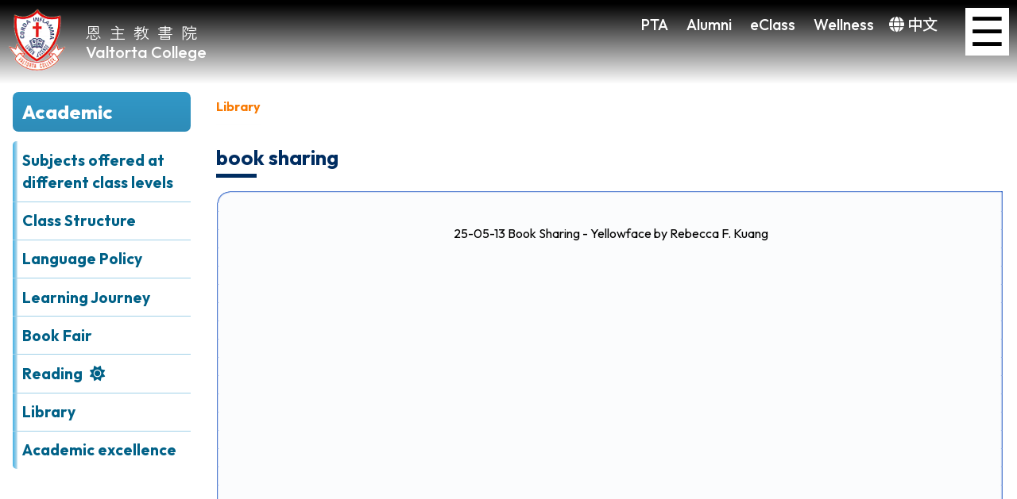

--- FILE ---
content_type: text/html; charset=utf-8
request_url: https://valtorta.edu.hk/CP/pG/68/148/87
body_size: 43144
content:

<!DOCTYPE html>

<html>
<head><meta charset="utf-8" /><title>
	Reading
</title><meta name="viewport" content="width=device-width, initial-scale=1, user-scalable=no" /><meta http-equiv="X-UA-Compatible" content="IE=edge" /><meta http-equiv="cache-control" content="no-cache" /><meta name="copyright" content="This CMS is copyrighted to Friendly Portal System. All Rights Reserved." />
    <script src="/App_Ecmascript/jQuery/jquery-3.7.1.min.js"></script>
    <link href="/App_Themes/Theme_Others/MasterPage/common.css?v=20241223" rel="stylesheet" /><link href="/App_Themes/Theme_Manage/commonDisplay.css?v=20250313" rel="stylesheet" /><link href="/App_css/fontawesome-free-6.4.0-web/css/all.css?v=20241223" rel="stylesheet" /><link href="/App_css/icofont/icofont.min.css?v=20240709" rel="stylesheet" /><link href="/App_Ecmascript/AnimateOnScroll/aos.css?v=20221010" rel="stylesheet" /><link href="/App_Themes/Theme_Others/MasterPage/MasterPageR01.css?v=20241223" rel="stylesheet" />
    <!-- CustomPage Menu CSS Settings -->
    <link href="/App_Themes/Theme_Others/Content/05_customPage/hori.css?v=20241223" rel="stylesheet" type="text/css" /><link href="/App_Themes/Theme_Custom/MasterPage/MasterPageR01.css?v=202601161200" rel="stylesheet" type="text/css"></link><link href="/Files/CustomIndex/2_mpCss_20251003_151412.css" rel="stylesheet"></link>
    
    <link href="/App_Themes/Theme_Others/CustomPage/paragraphGroup.css?v=20230914c" rel="stylesheet" type="text/css" />
    <!-- No Javascript Table Style Start -->
    <link href="/members/management/CustomPage/paragraphStyle/style35/css.css?v=20241108" rel="stylesheet" type="text/css" />
    <link href="/members/management/CustomPage/paragraphStyle/style04/css.css?v=20220719g" rel="stylesheet" type="text/css" />
    <link href="/members/management/CustomPage/paragraphStyle/style05/css.css?v=20220719g" rel="stylesheet" type="text/css" />
    <!-- Light Box -->
    <link href="/App_Ecmascript/lightbox2-2.11.1/dist/css/lightbox.min.css?v=20191021" rel="stylesheet" type="text/css" />

    <!-- No Javascript Table Style End -->
    <link href="/App_Themes/Theme_Custom/CustomPage/paragraphGroup.css?v=202601161200" rel="stylesheet" type="text/css"></link><link href="/CustomPage/68/148.css?v=202601161200" rel="stylesheet" type="text/css"></link>

    <link href="/App_Themes/Theme_Others/Content/05_customPage/hori.css?v=20230112" rel="stylesheet" type="text/css" />
    
<meta name="description" content="恩主教書院 Valtorta College"></meta><meta name="keywords" content="恩主教書院 Valtorta College"></meta><link rel="preconnect" href="https://fonts.googleapis.com">
<link rel="preconnect" href="https://fonts.gstatic.com" crossorigin>
<link href="https://fonts.googleapis.com/css2?family=Noto+Sans+HK:wght@100..900&family=Outfit:wght@100..900&family=Zen+Kaku+Gothic+Antique:wght@300;400&family=Zen+Old+Mincho:wght@500&display=swap" rel="stylesheet">
























<link href="/Files/CustomIndex/2_22_mpCss_20250930_183500.css" rel="stylesheet" type="text/css"></link><link href="/App_Ecmascript/smartMenu/css/sm-core-css.css" rel="stylesheet" />







<link href="/Files/CustomIndex/2_18_mpCss_20250423_111005.css" rel="stylesheet" type="text/css"></link><link href="/Files/CustomIndex/2_19_mpCss_20250423_110902.css" rel="stylesheet" type="text/css"></link><link href="/Files/CustomIndex/2_20_mpCss_20250206_082931.css" rel="stylesheet" type="text/css"></link><link href="/Files/CustomIndex/2_21_mpCss_20250206_083157.css" rel="stylesheet" type="text/css"></link><style type="text/css">
.paragraphId252 {
    padding-top : 0px;
    padding-bottom : 30px;
    padding-left : 0px;
    padding-right : 0px;
}

.paraCount1 .paragraphContent {
    min-height:70vh;
}

.fBblueBorder3RoundCorner05 {
    box-sizing:border-box; border-width: 16px 16px 17px 17px; border-style: solid; border-color: transparent; padding: 10px; border-image-source: url('/image/infoBoxStyle/set72/whole.png'); border-image-slice: 16 16 17 17 fill; border-image-width: 16px 16px 17px 17px; border-image-repeat: repeat;
}
</style><link href="/Files/headerCss/css202409111840289793089-1833979369.css" rel="stylesheet" type="text/css"></link><style type="text/css">
.customPageMenu {
    overflow-x: visible !important;
}

.customPageMenu .wholeMenu ul.static {
    border-top-style : None;
    border-bottom-style : None;
    border-left-style : None;
    border-right-style : None;
    border-top-width : 0px;
    border-bottom-width : 0px;
    border-left-width : 0px;
    border-right-width : 0px;
}

.wholeMenu ul.dynamic {
    z-index:10 !important;
}

.customPageMenu .wholeMenu ul.static li.static> a {
    padding : 0 !important;
    color : rgb(248, 122, 3);
}

.customPageMenu .wholeMenu ul.static li.static {
    border-bottom-color : rgb(253, 253, 253);
    border-top-style : None;
    border-bottom-style : Solid;
    border-left-style : None;
    border-right-style : None;
    border-top-width : 0px;
    border-bottom-width : 1px;
    border-left-width : 0px;
    border-right-width : 0px;
    border-top-left-radius : 0px;
    border-top-right-radius : 0px;
    border-bottom-left-radius : 0px;
    border-bottom-right-radius : 0px;
    font-weight : bold;
    font-size : medium;
    padding-top : 0px;
    padding-bottom : 10px;
    padding-left : 0px;
    padding-right : 0px;
    margin-top : 0px;
    margin-bottom : 0px;
    margin-left : 0px;
    margin-right : 20px;
    text-align : left;
}

.customPageMenu .wholeMenu ul.static li.static:hover> a {
    padding : 0 !important;
    color : rgb(248, 122, 3);
}

.customPageMenu .wholeMenu ul.static li.static:hover {
    border-bottom-color : rgb(253, 253, 253);
    border-top-style : None;
    border-bottom-style : Solid;
    border-left-style : None;
    border-right-style : None;
    border-top-width : 0px;
    border-bottom-width : 1px;
    border-left-width : 0px;
    border-right-width : 0px;
    border-top-left-radius : 0px;
    border-top-right-radius : 0px;
    border-bottom-left-radius : 0px;
    border-bottom-right-radius : 0px;
    font-weight : bold;
    font-size : medium;
    padding-top : 0px;
    padding-bottom : 10px;
    padding-left : 0px;
    padding-right : 0px;
    margin-top : 0px;
    margin-bottom : 0px;
    margin-left : 0px;
    margin-right : 20px;
    text-align : left;
}

.customPageMenu .wholeMenu ul.static li:has( > a.selected)> a.selected {
    color : rgb(248, 122, 3);
}

.customPageMenu .wholeMenu ul.static li:has( > a.selected) {
    border-bottom-color : rgb(253, 253, 253);
    border-top-style : None;
    border-bottom-style : Solid;
    border-left-style : None;
    border-right-style : None;
    border-top-width : 0px;
    border-bottom-width : 1px;
    border-left-width : 0px;
    border-right-width : 0px;
    border-top-left-radius : 0px;
    border-top-right-radius : 0px;
    border-bottom-left-radius : 0px;
    border-bottom-right-radius : 0px;
    font-weight : bold;
    font-size : medium;
    padding-top : 0px;
    padding-bottom : 10px;
    padding-left : 0px;
    padding-right : 0px;
    margin-top : 0px;
    margin-bottom : 0px;
    margin-left : 0px;
    margin-right : 20px;
    text-align : left;
}

.customPageMenu .wholeMenu ul.dynamic {
    background-color : rgba(253, 253, 253, 0.86);
}
</style><style type="text/css">
:root {
    --color-darkBlue01:#2176c8;
}
</style><style type="text/css">
	/* <![CDATA[ */
	#ctl00_ctl00_ContentPlaceHolder1_menuCp img.icon { border-style:none;vertical-align:middle; }
	#ctl00_ctl00_ContentPlaceHolder1_menuCp img.separator { border-style:none;display:block; }
	#ctl00_ctl00_ContentPlaceHolder1_menuCp img.horizontal-separator { border-style:none;vertical-align:middle; }
	#ctl00_ctl00_ContentPlaceHolder1_menuCp ul { list-style:none;margin:0;padding:0;width:auto; }
	#ctl00_ctl00_ContentPlaceHolder1_menuCp ul.dynamic { z-index:1; }
	#ctl00_ctl00_ContentPlaceHolder1_menuCp a { text-decoration:none;white-space:nowrap;display:block; }
	#ctl00_ctl00_ContentPlaceHolder1_menuCp a.static { padding-left:0.15em;padding-right:0.15em; }
	#ctl00_ctl00_ContentPlaceHolder1_menuCp a.popout-dynamic { background:url("/WebResource.axd?d=lEYHd7z9RsxKRiKSmZZ_pBEjscNTjJH6sNJFHc0RUbCt8O5lx2kFZ9mrv3xBew4kDhLJfPRy5mpk5EZWKNqlm0-OTGS1yAJ_tNAoVyX75Tc1&t=638568892745067788") no-repeat right center;padding-right:14px; }
	/* ]]> */
</style></head>
<body>
    <form method="post" action="./87?webPageId=68&amp;pageId=148&amp;nnnid=87" id="aspnetForm" class="mainForm container isNotIndexPage noNavRelatePic verticalMenuExist">
<div class="aspNetHidden">
<input type="hidden" name="__EVENTTARGET" id="__EVENTTARGET" value="" />
<input type="hidden" name="__EVENTARGUMENT" id="__EVENTARGUMENT" value="" />
<input type="hidden" name="__VIEWSTATE" id="__VIEWSTATE" value="/[base64]/[base64]" />
</div>

<script type="text/javascript">
//<![CDATA[
var theForm = document.forms['aspnetForm'];
if (!theForm) {
    theForm = document.aspnetForm;
}
function __doPostBack(eventTarget, eventArgument) {
    if (!theForm.onsubmit || (theForm.onsubmit() != false)) {
        theForm.__EVENTTARGET.value = eventTarget;
        theForm.__EVENTARGUMENT.value = eventArgument;
        theForm.submit();
    }
}
//]]>
</script>


<script src="/WebResource.axd?d=NXxVxQbKQf2rNn1IHhfS46KWmeMkBY4kUo2hHWGzzWTWlZ5BeGyt1P7oURY2bKWxMRpiNgfsnM2t2v2Z0mBsyoC76Fo0mUQTugrMroMuAzM1&amp;t=638568892745067788" type="text/javascript"></script>


<script src="/ScriptResource.axd?d=avekpv-5aRedkP9hNf54QDSMMkQyKI4xhcXoNToG9AC9I__91zpsVXkgt93K4WBGZLH7OKSafvDaEnFb6tZQnAfgLW3vRPHBW-kaWEoQlfIXrggwUSftIUzoXbRrS7QpryuHpoHZ0JcjpbTPJ2K7Gw2&amp;t=7266186d" type="text/javascript"></script>
<script src="/ScriptResource.axd?d=KgHpI58RHPP6tedamdYnAfE56C2qvnaCKuQ1-Nw82SQlk64pXMS2M7Abx-wgqXOIB6f0Nm6heaafWpJOKht0e3avBrD35qV1rE5R6FXh0XK3C79_8rJqnP0wvFZqmYJgn3UminOCEiB80LCDP2WeS8YY1oJG24z5E3w5blxrk9LSz-QBx2QC7HGTxYtN5hKu0&amp;t=ffffffffc820c398" type="text/javascript"></script>
<script src="/ScriptResource.axd?d=Wn5vu5EjsVr1Vztwe7D0DCbPES9LNipACNxXlknH1lA1BY7iX6TZgudGJrLaNF7yjgNMfj8PXT5fRjs-pcVfYQIUS-gYkv2Jmd6hSF2fu4tY4uFir4w7wIVcPKE7rIidatSni4DHyRgYQYnyNXHkYIGjsAzK_mOq1O8aE1hPwbhFV-U4lugDI5Gmv5iYJMS_0&amp;t=ffffffffc820c398" type="text/javascript"></script>
<div class="aspNetHidden">

	<input type="hidden" name="__VIEWSTATEGENERATOR" id="__VIEWSTATEGENERATOR" value="09A4A3BA" />
	<input type="hidden" name="__SCROLLPOSITIONX" id="__SCROLLPOSITIONX" value="0" />
	<input type="hidden" name="__SCROLLPOSITIONY" id="__SCROLLPOSITIONY" value="0" />
</div> <!-- mainForm container -->
        <script type="text/javascript">
//<![CDATA[
Sys.WebForms.PageRequestManager._initialize('ctl00$ctl00$ScriptManager1', 'aspnetForm', [], [], [], 90, 'ctl00$ctl00');
//]]>
</script>


        
        
        
        
        
        <div id="fspsEveryThing">
            <div class="mpBlockContainer fspsContainer02">
                <header class="vtaHeader">
  <div class="vtaHeaderContainer">
    <div class="vtaSchoolLogoAndName">
      <div class="oneBlock mp校徽和校名18 "><div class="schoolNameAndLogo">
    <a href="/"><img src="/download/Resource/BGImage/schoolLogo.png" class="schoolLogo"></a>
    <div class="schoolNames">
        <div class="schoolNameChinese">
            <a href="/">恩主教書院</a>
        </div>
        <div class="schoolNameEnglish">
            <a href="/">Valtorta College</a>
        </div>
    </div>
</div>











</div>

    </div>
    <div class="vtaSubMenu">
      <div class="oneBlock mp副導覽列19 "><a class="eachSubMenu" title="" href="/CustomPage/paragraphGroup.aspx?webPageId=30&pageId=46&nnnid=34" target="_self"><span class="title">&nbsp;PTA</span></a><a class="eachSubMenu" title="" href="/CustomPage/paragraphGroup.aspx?webPageId=32&pageId=67&nnnid=36" target="_self"><span class="title">&nbsp;Alumni</span></a><a class="eachSubMenu" title="" href="https://intra.valtorta.edu.hk" target="_blank"><span class="title">&nbsp;eClass</span></a><a class="eachSubMenu" title="" href="/CustomPage/paragraphGroup.aspx?webPageId=92&pageId=209&nnnid=117" target="_self"><span class="title">&nbsp;Wellness</span></a><a class="eachSubMenu" title="中文版" href="/functions/setLanguage.aspx?language=userTChinese" target=""><i class="fa-solid fa-globe"></i><span class="title">&nbsp;中文</span></a></div>

    </div>
    <div class="vtaMainMenu">
      <nav class="oneBlock mp主導覽列22 mainMenuColors horiAndVertMainMenuCssVariables "><span id="fspsOpenMenuBtn" onclick="openNav()">&#9776;</span>
<div id="fspsOverlay" class="overlay">
    <a href="javascript:void(0)" class="overlayClosebtn" onclick="closeNav()">&times;</a>
    <div id="fspsMySidenav" class="fspsSidenav">
        <nav id="main-nav">
            <ul id="main-menu" class="sm sm-vertical sm-mint">
                
<li class="menuNode1 level1 homeNode"><a title="Home of this website" href="/index1" target="_self">Home</a></li><li class="menuNode2 level1"><a href="../../../../CustomPage/paragraphGroup.aspx?webPageId=67&amp;pageId=146&amp;nnnid=2" target="_self">About VC</a><ul><li class="menuNode120 level2"><a href="../../../../CustomPage/paragraphGroup.aspx?webPageId=67&amp;pageId=146&amp;nnnid=120" target="_self">School Major Concern</a></li><li class="menuNode4 level2"><a href="../../../../CustomPage/paragraphGroup.aspx?webPageId=2&amp;pageId=2&amp;nnnid=4" target="_self">Motto & Badge</a></li><li class="menuNode6 level2"><a href="../../../../CustomPage/paragraphGroup.aspx?webPageId=4&amp;pageId=4&amp;nnnid=6" target="_self">School History</a></li><li class="menuNode89 level2"><a href="../../../../CustomPage/paragraphGroup.aspx?webPageId=70&amp;pageId=150&amp;nnnid=89" target="_self">School manager of IMC</a></li><li class="menuNode13 level2"><a href="../../../../CustomPage/paragraphGroup.aspx?webPageId=11&amp;pageId=11&amp;nnnid=13" target="_self">Attributes of Valtortan</a></li><li class="menuNode12 level2"><a href="../../../../CustomPage/paragraphGroup.aspx?webPageId=10&amp;pageId=10&amp;nnnid=12" target="_self">Core Values of Catholic Education</a></li><li class="menuNode9 level2"><a href="../../../../CustomPage/paragraphGroup.aspx?webPageId=7&amp;pageId=7&amp;nnnid=9" target="_self">Principal’s Message</a></li><li class="menuNode10 level2"><a href="../../../../CustomPage/paragraphGroup.aspx?webPageId=8&amp;pageId=8&amp;nnnid=10" target="_self">School Anthem</a></li><li class="menuNode5 level2"><a href="../../../../CustomPage/paragraphGroup.aspx?webPageId=3&amp;pageId=3&amp;nnnid=5" target="_self">Parish</a></li><li class="menuNode88 level2"><a href="../../../../CustomPage/paragraphGroup.aspx?webPageId=69&amp;pageId=149&amp;nnnid=88" target="_self">Directory</a></li><li class="menuNode95 level2"><a href="https://my.matterport.com/show/?m=5bzVVWetnmY" target="_blank">Valtorta College VR tour</a></li></ul></li><li class="menuNode14 level1 current"><a class="currentTopNode" href="../../../../CustomPage/paragraphGroup.aspx?webPageId=12&amp;pageId=12&amp;nnnid=14" target="_self">Academic</a><ul><li class="menuNode15 level2"><a href="../../../../CustomPage/paragraphGroup.aspx?webPageId=12&amp;pageId=12&amp;nnnid=15" target="_self">Subjects offered at different class levels</a></li><li class="menuNode16 level2"><a href="../../../../CustomPage/paragraphGroup.aspx?webPageId=13&amp;pageId=13&amp;nnnid=16" target="_self">Class Structure</a></li><li class="menuNode48 level2"><a href="../../../../CustomPage/paragraphGroup.aspx?webPageId=9&amp;pageId=9&amp;nnnid=48" target="_self">Language Policy</a></li><li class="menuNode92 level2"><a href="../../../../CustomPage/paragraphGroup.aspx?webPageId=73&amp;pageId=154&amp;nnnid=92" target="_self">Learning Journey</a></li><li class="menuNode56 level2"><a href="../../../../CustomPage/paragraphGroup.aspx?webPageId=45&amp;pageId=196&amp;nnnid=56" target="_self">Book Fair</a></li><li class="menuNode87 level2"><a class=" currentNode" href="../../../../CustomPage/paragraphGroup.aspx?webPageId=68&amp;pageId=148&amp;nnnid=87" target="_self">Reading</a></li><li class="menuNode55 level2"><a href="../../../../CustomPage/paragraphGroup.aspx?webPageId=68&amp;pageId=184&amp;nnnid=55" target="_self">Library</a></li><li class="menuNode116 level2"><a href="../../../../CustomPage/paragraphGroup.aspx?webPageId=91&amp;pageId=207&amp;nnnid=116" target="_self">Academic excellence</a></li></ul></li><li class="menuNode17 level1"><a href="../../../../CustomPage/paragraphGroup.aspx?webPageId=82&amp;pageId=202&amp;nnnid=17" target="_self">Student Development</a><ul><li class="menuNode103 level2"><a href="../../../../CustomPage/paragraphGroup.aspx?webPageId=81&amp;pageId=174&amp;nnnid=103" target="_self">Moral, Civic and National Education</a></li><li class="menuNode104 level2"><a href="../../../../CustomPage/paragraphGroup.aspx?webPageId=82&amp;pageId=202&amp;nnnid=104" target="_self">Assembly Sharing</a></li><li class="menuNode58 level2"><a href="../../../../CustomPage/paragraphGroup.aspx?webPageId=46&amp;pageId=97&amp;nnnid=58" target="_self">Life-wide Learning Experiences</a></li><li class="menuNode57 level2"><a href="../../../../CustomPage/paragraphGroup.aspx?webPageId=27&amp;pageId=167&amp;nnnid=57" target="_self">Positive Education</a></li><li class="menuNode60 level2"><a href="../../../../CustomPage/paragraphGroup.aspx?webPageId=47&amp;pageId=98&amp;nnnid=60" target="_self">Project Learning</a></li><li class="menuNode63 level2"><a href="../../../../CustomPage/paragraphGroup.aspx?webPageId=50&amp;pageId=101&amp;nnnid=63" target="_self">STEM Education</a></li><li class="menuNode59 level2"><a href="../../../../CustomPage/paragraphGroup.aspx?webPageId=19&amp;pageId=19&amp;nnnid=59" target="_self">ECA</a><ul><li class="menuNode18 level3"><a href="../../../../CustomPage/paragraphGroup.aspx?webPageId=14&amp;pageId=14&amp;nnnid=18" target="_self">Academic Groups</a></li><li class="menuNode19 level3"><a href="../../../../CustomPage/paragraphGroup.aspx?webPageId=15&amp;pageId=15&amp;nnnid=19" target="_self">Music & Arts Groups</a></li><li class="menuNode20 level3"><a href="../../../../CustomPage/paragraphGroup.aspx?webPageId=16&amp;pageId=16&amp;nnnid=20" target="_self">Sports Groups</a></li><li class="menuNode21 level3"><a href="../../../../CustomPage/paragraphGroup.aspx?webPageId=17&amp;pageId=17&amp;nnnid=21" target="_self">Uniformed Groups</a><ul><li class="menuNode75 level4"><a href="../../../../CustomPage/paragraphGroup.aspx?webPageId=55&amp;pageId=115&amp;nnnid=75" target="_self">Scout</a></li></ul></li><li class="menuNode22 level3"><a href="../../../../CustomPage/paragraphGroup.aspx?webPageId=18&amp;pageId=18&amp;nnnid=22" target="_self">Interest Groups</a></li><li class="menuNode23 level3"><a href="../../../../CustomPage/paragraphGroup.aspx?webPageId=19&amp;pageId=19&amp;nnnid=23" target="_self">Student Groups</a><ul><li class="menuNode74 level4"><a href="../../../../CustomPage/paragraphGroup.aspx?webPageId=26&amp;pageId=32&amp;nnnid=74" target="_self">Student Association</a></li><li class="menuNode86 level4"><a href="/CustomPage/paragraphGroup.aspx?ct=customPage&amp;webPageId=19&amp;pageId=128&amp;cpmId=64" target="_blank">Prefect</a></li></ul></li><li class="menuNode94 level3"><a href="../../../../CustomPage/paragraphGroup.aspx?webPageId=74&amp;pageId=160&amp;nnnid=94" target="_self">Promotional Video</a></li></ul></li><li class="menuNode102 level2"><a href="../../../../CustomPage/paragraphGroup.aspx?webPageId=80&amp;pageId=201&amp;nnnid=102" target="_self">Mindful Breathing</a></li><li class="menuNode61 level2"><a href="../../../../CustomPage/paragraphGroup.aspx?webPageId=48&amp;pageId=99&amp;nnnid=61" target="_self">Leadership</a></li><li class="menuNode66 level2"><a href="../../../../CustomPage/paragraphGroup.aspx?webPageId=53&amp;pageId=104&amp;nnnid=66" target="_self">Study Tours</a></li></ul></li><li class="menuNode26 level1"><a href="/CustomPage/paragraphGroup.aspx?webPageId=58&amp;pageId=126" target="_self">Achievements</a><ul><li class="menuNode80 level2"><a href="../../../../CustomPage/paragraphGroup.aspx?webPageId=62&amp;pageId=136&amp;nnnid=80" target="_self">Scholarship</a></li><li class="menuNode100 level2"><a href="../../../../CustomPage/paragraphGroup.aspx?webPageId=78&amp;pageId=169&amp;nnnid=100" target="_self">List of donor</a></li><li class="menuNode71 level2"><a href="../../../../CustomPage/paragraphGroup.aspx?webPageId=58&amp;pageId=126&amp;nnnid=71" target="_self">Student Achievements</a><ul><li class="menuNode73 level3"><a href="https://www.valtorta.edu.hk/Content/01_awards/index.aspx?ternal=external&amp;schoolYear=2023&amp;ct=competition&amp;styleId=1&amp;nnnid=73&amp;nnnid=73" target="_blank">Prize list</a></li></ul></li><li class="menuNode83 level2"><a href="../../../../CustomPage/paragraphGroup.aspx?webPageId=65&amp;pageId=144&amp;nnnid=83" target="_self">Outstanding Alumni</a></li><li class="menuNode65 level2"><a href="../../../../CustomPage/paragraphGroup.aspx?webPageId=52&amp;pageId=103&amp;nnnid=65" target="_self">Alumni Achievement</a></li></ul></li><li class="menuNode99 level1"><a href="../../../../CustomPage/paragraphGroup.aspx?webPageId=86&amp;pageId=193&amp;nnnid=99" target="_self">Admissions</a><ul><li class="menuNode105 level2 notShowInMobileMode"><a href="../../../../CustomPage/paragraphGroup.aspx?webPageId=83&amp;pageId=185&amp;nnnid=105" target="_self">F.1 DP Admissions</a></li><li class="menuNode113 level2"><a href="../../../../CustomPage/paragraphGroup.aspx?webPageId=88&amp;pageId=195&amp;nnnid=113" target="_self">Personal Information Collection Statement</a></li></ul></li><li class="menuNode67 level1"><a href="../../../../Content/02_school_life/02_Activity/style05/activityList.aspx?ct=activity&amp;styleId=5&amp;nnnid=67" target="_self">Media & Gallery</a><ul><li class="menuNode38 level2"><a href="../../../../CustomPage/paragraphGroup.aspx?webPageId=34&amp;pageId=73&amp;nnnid=38" target="_self">Publication</a><ul><li class="menuNode41 level3"><a href="../../../../CustomPage/paragraphGroup.aspx?webPageId=34&amp;pageId=73&amp;nnnid=41" target="_self">School Bulletin</a></li><li class="menuNode42 level3"><a href="../../../../CustomPage/paragraphGroup.aspx?webPageId=35&amp;pageId=74&amp;nnnid=42" target="_self">Pui Yin Lane</a></li><li class="menuNode40 level3"><a href="../../../../CustomPage/paragraphGroup.aspx?webPageId=33&amp;pageId=72&amp;nnnid=40" target="_self">School Profile</a></li><li class="menuNode77 level3"><a href="../../../../CustomPage/paragraphGroup.aspx?webPageId=60&amp;pageId=133&amp;nnnid=77" target="_self">Book Fair Publication</a></li><li class="menuNode96 level3"><a href="../../../../CustomPage/paragraphGroup.aspx?webPageId=75&amp;pageId=164&amp;nnnid=96" target="_self">Young Post & SCMP</a></li></ul></li><li class="menuNode37 level2"><a href="../../../../Content/02_school_life/02_Activity/style02/activityIndex.aspx?ct=activity&amp;styleId=2&amp;nnnid=37" target="_self">Gallery</a></li><li class="menuNode39 level2"><a href="../../../../Content/02_school_life/06_PressRelease/pressList.aspx?ct=pressRelease&amp;styleId=3&amp;nnnid=39" target="_self">Media Coverage</a></li><li class="menuNode121 level2"><a href="../../../../CustomPage/paragraphGroup.aspx?webPageId=66&amp;pageId=145&amp;nnnid=121" target="_self">Valtorta College highlight</a></li><li class="menuNode91 level2"><a href="../../../../CustomPage/paragraphGroup.aspx?webPageId=72&amp;pageId=153&amp;nnnid=91" target="_self">Library and STEM room</a></li></ul></li><li class="menuNode76 level1"><a href="/CustomPage/paragraphGroup.aspx?webPageId=21&amp;pageId=21" target="_self">Links</a><ul><li class="menuNode25 level2"><a href="../../../../CustomPage/paragraphGroup.aspx?webPageId=21&amp;pageId=21&amp;nnnid=25" target="_self">Links</a></li><li class="menuNode27 level2"><a href="../../../../Content/03_school_info/document/style01/index.aspx?ct=document&amp;styleId=1&amp;nnnid=27" target="_self">Document</a></li><li class="menuNode122 level2"><a href="../../../../CustomPage/paragraphGroup.aspx?webPageId=95&amp;pageId=213&amp;nnnid=122" target="_self">VC Donation for Students Affectecd by the Severe Fire in Tai Po</a></li></ul></li>

            </ul>
        </nav>
    </div>
</div>








</nav>

    </div>
  </div>
</header>























            </div>
        
            <div class="mcShell">
                <div class="mcShellInner">
                
                    

                    <!-- fspsVerticalMenuPH, fspsFirstRow : these 2 ids cannot be changed !!! -->
                    <div id="fspsFirstRow" class="fullWidthContainer"> <!--isIndexPage（首頁） or isNotIndexPage（內容）-->
                        <div class="fspsFixedWidthRow">
                            <div id="fspsVerticalMenuPH" class="fspsVerticalMenuPH">  <!-- 20% -->
                                <nav id="ctl00_ctl00_fspsLowerLeverVerticalMenu" class="lowerLeverVerticalMenu mainMenuColors horiAndVertMainMenuCssVariables"><h1 class="topNode">Academic</h1><ul class="mainmenu"><li><a class="noChild" href="../../../../CustomPage/paragraphGroup.aspx?webPageId=12&amp;pageId=12&amp;nnnid=15" target="_self">Subjects offered at different class levels</a></li><li><a class="noChild" href="../../../../CustomPage/paragraphGroup.aspx?webPageId=13&amp;pageId=13&amp;nnnid=16" target="_self">Class Structure</a></li><li><a class="noChild" href="../../../../CustomPage/paragraphGroup.aspx?webPageId=9&amp;pageId=9&amp;nnnid=48" target="_self">Language Policy</a></li><li><a class="noChild" href="../../../../CustomPage/paragraphGroup.aspx?webPageId=73&amp;pageId=154&amp;nnnid=92" target="_self">Learning Journey</a></li><li><a class="noChild" href="../../../../CustomPage/paragraphGroup.aspx?webPageId=45&amp;pageId=196&amp;nnnid=56" target="_self">Book Fair</a></li><li class="active"><a class="current" href="../../../../CustomPage/paragraphGroup.aspx?webPageId=68&amp;pageId=148&amp;nnnid=87" target="_self">Reading</a></li><li><a class="noChild" href="../../../../CustomPage/paragraphGroup.aspx?webPageId=68&amp;pageId=184&amp;nnnid=55" target="_self">Library</a></li><li><a class="noChild" href="../../../../CustomPage/paragraphGroup.aspx?webPageId=91&amp;pageId=207&amp;nnnid=116" target="_self">Academic excellence</a></li></ul></nav>
                            </div>
                            <div class="variableContent">
                                

    <div class="customPageMenu">
        <a href="#ctl00_ctl00_ContentPlaceHolder1_menuCp_SkipLink"><img alt="略過巡覽連結" src="/WebResource.axd?d=TpBzoS-ZPMjaMo8TaZ0N8_9aahRUJp8ZETZAGFLcEEmu3Mwwxa5qjFlnB4HSuN3LYklth0WxQL73OihwozJ1MA08ra-Y-MtPK7sSEKzUIXc1&amp;t=638568892745067788" width="0" height="0" style="border-width:0px;" /></a><div class="wholeMenu englishMenu" id="ctl00_ctl00_ContentPlaceHolder1_menuCp">
	<ul class="level1">
		<li><a class="level1" href="../../../../CustomPage/paragraphGroup.aspx?ct=customPage&amp;webPageId=68&amp;pageId=184&amp;cpmId=96&amp;nnnid=87" target="_self">Library</a></li>
	</ul>
</div><a id="ctl00_ctl00_ContentPlaceHolder1_menuCp_SkipLink"></a>
    </div>
    
    <!-- phTopBanner contain top banner & page heading -->
    <section class="pageHeadingAndBanner">
        <div id="ctl00_ctl00_ContentPlaceHolder1_ph001" class="pageHeading hasStyle"><h2 class="redUnderline01">book sharing</h2></div>
    </section>
    
    

    <a id="topAnchor"></a>

    <!-- phTopBanner contain top banner & page heading -->
    



    
    

    

                            </div>
                        </div>
                    </div>

                    
    

    <div class="allContent">
        <section class="sectionParagraphLinks">
            
        </section>

        <!-- All Paragraph are put here -->
        <div class="fullWidthContainer fspsContentRow paraOutter 恩主教圖書分享17112020Outter paraOutterCount1 paraOutterId252"><div class="fspsFixedWidthRow"><div class="fspsVerticalMenuPH"></div><div class="realContent"><div class="fspsCPHoutter"><div class="恩主教圖書分享17112020 paragraph paragraphId252 paraCount1"><a name="para252"></a><div class="paragraphContent fBblueBorder3RoundCorner05 ctCustomPage"><p style="text-align: center;"><span data-teams="true" style="text-align: center;">25-05-13&nbsp;B</span><span style="text-align: center;">ook Sharing - Yellowface by Rebecca F. Kuang</span><br style="text-align: center;" />
<iframe frameborder="0" height="405" scrolling="no" src="https://www.youtube.com/embed/VDkGtEYEznU?rel=0" style="max-width:100%;" width="720" referrerpolicy="strict-origin-when-cross-origin"></iframe></p>

<p style="text-align: center;"><span data-teams="true" style="text-align: center;">25-03-17 Book&nbsp;</span><span style="text-align: center;">Sharing&nbsp;</span><span style="text-align: center;">- Do Nothing by Celeste Headlee</span><br style="text-align: center;" />
<iframe frameborder="0" height="405" scrolling="no" src="https://www.youtube.com/embed/AUne_gGF_xA?rel=0" style="max-width:100%;" width="720" referrerpolicy="strict-origin-when-cross-origin"></iframe></p>

<p style="text-align: center;"><span data-teams="true" style="text-align: center;">25-02-18&nbsp;</span><span style="text-align: center;">圖書館學會圖書推介- 西由比濱車站再見 村瀬健</span><br style="text-align: center;" />
<iframe frameborder="0" height="405" scrolling="no" src="https://www.youtube.com/embed/9_mcmUTKXis?rel=0" style="max-width:100%;" width="720" referrerpolicy="strict-origin-when-cross-origin"></iframe></p>

<p style="text-align: center;"><span class="ui-provider a b c d e f g h i j k l m n o p q r s t u v w x y z ab ac ae af ag ah ai aj ak" dir="ltr" style="text-align: center;">24-12-06&nbsp;</span><span style="text-align: center; white-space-collapse: preserve; color: rgb(13, 13, 13); font-family: Roboto, Noto, sans-serif; font-size: 15px; background-color: rgb(255, 255, 255);">圖書分享 生死營救</span><br style="text-align: center;" />
<iframe frameborder="0" height="405" scrolling="no" src="https://www.youtube.com/embed/_H_8mY1_b0Y?rel=0" style="max-width:100%;" width="720"></iframe></p>

<p style="text-align: center;"><span class="ui-provider a b c d e f g h i j k l m n o p q r s t u v w x y z ab ac ae af ag ah ai aj ak" dir="ltr" style="text-align: center;">24-11-19&nbsp;</span><span style="text-align: center; white-space-collapse: preserve; color: rgb(13, 13, 13); font-family: Roboto, Noto, sans-serif; font-size: 15px; background-color: rgb(255, 255, 255);">圖書分享《隱蔽嫌疑人》陳浩基</span><br style="text-align: center;" />
<iframe frameborder="0" height="405" scrolling="no" src="https://www.youtube.com/embed/u4p8eW_b8vs?rel=0" style="max-width:100%;" width="720" referrerpolicy="strict-origin-when-cross-origin"></iframe></p>

<p style="text-align: center;"><span class="ui-provider a b c d e f g h i j k l m n o p q r s t u v w x y z ab ac ae af ag ah ai aj ak" dir="ltr" style="text-align: center;">24-11-19&nbsp;</span><span style="text-align: center; white-space-collapse: preserve; color: rgb(13, 13, 13); font-family: Roboto, Noto, sans-serif; font-size: 15px; background-color: rgb(255, 255, 255);">圖書分享</span><span style="text-align: center;">《偵探冰室‧劇》</span><br style="text-align: center;" />
<iframe frameborder="0" height="405" scrolling="no" src="https://www.youtube.com/embed/6X5OgC6_tWc?rel=0" style="max-width:100%;" width="720" referrerpolicy="strict-origin-when-cross-origin"></iframe></p>

<p style="text-align: center;"><span class="ui-provider a b c d e f g h i j k l m n o p q r s t u v w x y z ab ac ae af ag ah ai aj ak" dir="ltr" style="text-align: center;">24-10-24&nbsp;</span><span style="text-align: center; white-space-collapse: preserve; color: rgb(13, 13, 13); font-family: Roboto, Noto, sans-serif; font-size: 15px; background-color: rgb(255, 255, 255);">書籍推介--人性的弱點</span><br style="text-align: center;" />
<iframe frameborder="0" height="405" scrolling="no" src="https://www.youtube.com/embed/JNoiZO-ss1Q?rel=0" style="max-width:100%;" width="720" referrerpolicy="strict-origin-when-cross-origin"></iframe></p>

<p style="text-align: center;"><span class="ui-provider a b c d e f g h i j k l m n o p q r s t u v w x y z ab ac ae af ag ah ai aj ak" dir="ltr" style="text-align: center;">24-10-16 Book sharing --&nbsp;</span><span data-teams="true" style="text-align: center;"><span class="ui-provider a b c d e f g h i j k l m n o p q r s t u v w x y z ab ac ae af ag ah ai aj ak" dir="ltr">The Picture of Dorian Gray by Oscar Wilde</span></span><br style="text-align: center;" />
<iframe frameborder="0" height="405" scrolling="no" src="https://www.youtube.com/embed/A124O_0I3GY?rel=0" style="max-width:100%;" width="720" referrerpolicy="strict-origin-when-cross-origin"></iframe></p>

<p style="text-align: center;"><span style="text-align: center;">24-05-28&nbsp;book sharing This is Going to Hurt by Luk Man Chi</span><br style="text-align: center;" />
<iframe frameborder="0" height="405" scrolling="no" src="https://www.youtube.com/embed/_pHWkYpO6Nw?rel=0" style="max-width:100%;" width="720" referrerpolicy="strict-origin-when-cross-origin"></iframe></p>

<p style="text-align: center;"><span style="text-align: center;">24-04-16&nbsp;book sharing Atomic Habits by Alice Wong</span><br style="text-align: center;" />
<iframe frameborder="0" height="405" scrolling="no" src="https://www.youtube.com/embed/yX6mauwf3HA?rel=0" style="max-width:100%;" width="720" referrerpolicy="strict-origin-when-cross-origin"></iframe></p>

<p style="text-align: center;"><span style="text-align: center;">24-04-08&nbsp;Book Sharing - Moby Dick by Herman Melville</span><br style="text-align: center;" />
<iframe frameborder="0" height="405" scrolling="no" src="https://www.youtube.com/embed/dYJVcsvpZp4?rel=0" style="max-width:100%;" width="720" referrerpolicy="strict-origin-when-cross-origin"></iframe></p>

<p style="text-align: center;">24-2-6&nbsp; Student Book Sharing - F5 Chan Lok Yung Alvin<br />
<iframe frameborder="0" height="405" scrolling="no" src="https://www.youtube.com/embed/MhmjYfXe-eo?rel=0" style="max-width:100%;" width="720" referrerpolicy="strict-origin-when-cross-origin"></iframe></p>

<p style="text-align: center;">23-11-23 Book Sharing by Wu Pandy Pui Ching - Steve Jobs<br />
<iframe frameborder="0" height="405" scrolling="no" src="https://www.youtube.com/embed/FDbFzd44EUs?rel=0" style="max-width:100%;" width="720" referrerpolicy="strict-origin-when-cross-origin"></iframe></p>

<p style="text-align: center;">23-11-3 Book Sharing on &#39;The Curious Incident of the Dog in the Night-time&#39;<br />
<iframe frameborder="0" height="405" scrolling="no" src="https://www.youtube.com/embed/GAeIntvm6_w?rel=0" style="max-width:100%;" width="720" referrerpolicy="strict-origin-when-cross-origin"></iframe></p>

<p style="text-align: center;">23-9-28 Book sharing -- When Breath Becomes Air (Paul Kalanithi) by F6 Bernize Lin, Ella Wen<br />
<iframe frameborder="0" height="405" scrolling="no" src="https://www.youtube.com/embed/zZbtLVtSfLA?rel=0" style="max-width:100%;" width="720" referrerpolicy="strict-origin-when-cross-origin"></iframe></p>

<p style="text-align: center;">&nbsp;</p>

<p style="text-align: center;"><iframe allow="accelerometer; autoplay; encrypted-media; gyroscope; picture-in-picture" allowfullscreen="" frameborder="0" height="450" scrolling="no" src="https://www.youtube.com/embed/L9Ziyt1FsHw" style="max-width:100%;max-height: 100%" width="800" referrerpolicy="strict-origin-when-cross-origin"></iframe></p></div></div></div></div></div></div>
    </div>

    <!-- Light Box -->
    <script src="/App_Ecmascript/lightbox2-2.11.1/dist/js/lightbox.min.js?v=20250304"></script>
    


                </div>
            </div>

            <div class="mpBlockContainer fspsContainer03">
                <footer class="vtaFooter">
  
</footer>
























                <div class="friendlyps">
                    <div>
                        <span class="powerby">Powered by</span>
                        <a href="https://www.friendlyportalsystem.com" target="_blank" class="name">
                            Friendly Portal System
                        </a>
                        v<span id="ctl00_ctl00_lblVersion">10.48</span>
                    </div>
                </div>
            </div>
            
        </div>

        
        
    
<script type='text/javascript'>new Sys.WebForms.Menu({ element: 'ctl00_ctl00_ContentPlaceHolder1_menuCp', disappearAfter: 500, orientation: 'horizontal', tabIndex: 0, disabled: false });</script>
<script type="text/javascript">
//<![CDATA[

theForm.oldSubmit = theForm.submit;
theForm.submit = WebForm_SaveScrollPositionSubmit;

theForm.oldOnSubmit = theForm.onsubmit;
theForm.onsubmit = WebForm_SaveScrollPositionOnSubmit;
//]]>
</script>
</form>
    <script src="/App_Ecmascript/AnimateOnScroll/aos.js?v=20221010"></script>
    <script>
        AOS.init();
        document.addEventListener("DOMContentLoaded", function () {
            setTimeout(function () { AOS.refresh(); }, 500);
        });
    </script>
    <script>
	$(window).scroll(function() {
		if ($(this).scrollTop() >= 50) {
			$('.vtaHeader').addClass("smallHeader");
		} else {
			$('.vtaHeader').removeClass("smallHeader");
		}
	});
</script>
















<script src="/App_Ecmascript/verticalMenuScrollFixedPosition.js?v=20250227a"></script><script>

function openNav() {
    var x = window.matchMedia("(min-width: 768px)");
	var fspsMySidenav = document.getElementById("fspsMySidenav");
	var fspsOpenMenuBtn = document.getElementById("fspsOpenMenuBtn"); /* 打開導覽列的按鈕 */
	var verticalMenu = document.getElementsByClassName("lowerLeverVerticalMenu");

    fspsOpenMenuBtn.style.display = "none";

    if (x.matches) {  /* 大於 768px */
        fspsMySidenav.style.width = "var(--desktop-block-width)";  /* 調整闊度 A */
        fspsMySidenav.style.overflowX = "visible";
		document.getElementById("fspsOverlay").style.height = "100%";
		if (verticalMenu != null && verticalMenu.length > 0)
		{
		  verticalMenu[0].style.zIndex = "0";
		}
    }
    else
    {
        fspsMySidenav.style.width = "100%";  /* 調整闊度 A */
        fspsMySidenav.style.position = "static";
		document.getElementById("fspsOverlay").style.height = "auto";
    }
}

function closeNav() {
  document.getElementById("fspsOverlay").style.height = "0%";

  var fspsMySidenav = document.getElementById("fspsMySidenav");
  var fspsOpenMenuBtn = document.getElementById("fspsOpenMenuBtn");
  var verticalMenu = document.getElementsByClassName("lowerLeverVerticalMenu");

    if (fspsMySidenav != null)
    {
        fspsMySidenav.style.width = "0";
        fspsMySidenav.style.overflowX = "hidden";
        fspsMySidenav.style.position = "fixed";
		if (verticalMenu != null && verticalMenu.length > 0)
		{
		  verticalMenu[0].style.zIndex = "1";
		}
    }
    if (fspsOpenMenuBtn != null)
    {
        fspsOpenMenuBtn.style.display = "initial";
    }
}


</script>

<script src="/App_Ecmascript/smartMenu/jquery.smartmenus.min.js"></script>
<script type="text/javascript">
	$(function() {
		$('#main-menu').smartmenus({
			mainMenuSubOffsetX: 6,
			mainMenuSubOffsetY: -8,
			subMenusSubOffsetX: 6,
			subMenusSubOffsetY: -8
		});
	});

    // SmartMenus CSS animated sub menus - toggle animation classes on sub menus show/hide
	$(function() {
	  $('#main-menu').bind({
		'show.smapi': function(e, menu) {
		  $(menu).removeClass('hide-animation').addClass('show-animation');
		},
		'hide.smapi': function(e, menu) {
		  $(menu).removeClass('show-animation').addClass('hide-animation');
		}
	  }).on('animationend webkitAnimationEnd oanimationend MSAnimationEnd', 'ul', function(e) {
		$(this).removeClass('show-animation hide-animation');
		e.stopPropagation();
	  });
	});
</script>
<!-- Vertical Menu CSS Start (Do not change nor remove) -->

<script>
    // Vertical Main Menu
	$(document).ready(function () {
        $(".lowerLeverVerticalMenu a").click(function () {
            var link = $(this);
            var closest_ul = link.closest("ul");
            var parallel_active_links = closest_ul.find(".active")
            var closest_li = link.closest("li");
            var link_status = closest_li.hasClass("active");
            var count = 0;

            closest_ul.find("ul").slideUp(function () {
                if (++count == closest_ul.find("ul").length)
                    parallel_active_links.removeClass("active");
            });

            if (!link_status) {
                closest_li.children("ul").slideDown();
                closest_li.addClass("active");
            }
        })
    })
</script>

<!-- Vertical Menu CSS End (Do not change nor remove) -->








<script>
	$(window).scroll(function() {
		if ($(this).scrollTop() >= 50) {        
			$('#return-to-top').fadeIn(200);    
		} else {
			$('#return-to-top').fadeOut(200);   
		}
	});
	$('#return-to-top').click(function() {      
		$('body,html').animate({
			scrollTop : 0                       
		}, 500);
	});
</script>


    <!-- Control edit icon visibility -->
    <script src="/master_pages/javascript/toggleEditButtonDisplay.js?v=20220906c"></script>
    
</body>
</html>


--- FILE ---
content_type: text/css
request_url: https://valtorta.edu.hk/Files/CustomIndex/2_mpCss_20251003_151412.css
body_size: 3074
content:
:root {
    --r-font-color : #000000;
    --r-font-size : 16px; 
    --r-line-height : 1.5;
    --r-el-border-bottom: solid 1px #dddddd;  /* el = Each loop element */
    --r-el-padding: 1rem;
    --r-smaller-font : 0.8em;
    --r-container-padding : 1em;
    --r-hori-gap : 2em;
    --r-heading-font-weight : 700;
    --r-heading-font-size : 1.2em;
    --r-index-block-title-align : center;
}

@media (max-width: 480px) {
    :root {
        --r-font-size: 14px;
    }
}

@media (min-width: 481px) and (max-width: 767px) {
    :root {
        --r-font-size: 14px;
    }
}
html, body {
    font-family: 'Outfit', 'Noto Sans HK', '微軟正黑體', sans-serif;
    font-size: var(--r-font-size);
    color: var(--r-font-color);
    line-height: var(--r-line-height);
}
body
{
  overflow-x: clip;
}

a {
    text-decoration: none;
    color: inherit;
}

.customPageMenu {
    margin-top: 1rem;
}

.isNotIndexPage.verticalMenuExist .mcShell {
    min-height: 70vh;
}

/* Main content in non-index page */
.isNotIndexPage .variableContent, .isNotIndexPage.noVerticalMenu .mcShell {
    padding: var(--r-container-padding);
}

.isNotIndexPage .variableContent
{
   margin-top : 90px; 
}

.blockTitle {
    margin: 1rem 0;
    text-align: center;
}

    /* old style 3 images heading */
    .blockTitle .hasStyle {
        display: inline-block;
    }

    .blockTitle h2:not([class]) {
        margin: 0;
        font-weight: 800;
        font-size: 2.7rem;
        line-height: 1;
    }

/* more link */
.showMoreLoopElements {
    text-align: right;
    font-weight: 700;
    font-size: 1.5em;
    margin-right: 2em;
    font-style: italic;
    line-height: 2;
}

@media (max-width: 480px) {
    .blockTitle h2:not([class]) {
        font-size: 2.3rem;
        line-height: 1;
    }
}

@media (min-width: 481px) and (max-width: 767px) {
    .blockTitle h2:not([class]) {
        font-size: 2.4rem;
        line-height: 1;
    }
}

.vtaHeader
{
  background: linear-gradient(to bottom, rgba(0,0,0,1) 0%,rgba(0,0,0,1) 5%,rgba(0,0,0,0) 100%);
  position: fixed;
  top: 0;
  left: 0;
  z-index: 1;
  width: 100%;
}
/* Scroll down more than 50px add this class to vtaHeader */
.smallHeader
{
  background: linear-gradient(to bottom, rgba(0,98,137,1) 0%,rgba(133,178,211,0.3) 100%);
}
.vtaHeaderContainer
{
   display : flex;
   flex-direction: row;
   flex-wrap: nowrap;
   justify-content: space-between;
   align-items: flex-start;
}
.vtaSchoolLogoAndName
{
   flex-grow: 1;
}
.vtaSubMenu
{
   flex-grow: 0;
   margin-top: 12px;
}
.vtaMainMenu
{
   flex-basis : 90px;
}

@media (max-width: 480px) 
{
  .vtaHeaderContainer
  {
     display : block;
  }
  .vtaHeader {
    background: linear-gradient(to bottom, rgba(0,98,137,1) 0%,rgba(133,178,211,0.3) 100%);
  }
  .vtaSubMenu
  {
    margin-top: 0;
  }
}
@media (min-width: 481px) and (max-width: 767px) 
{
  .vtaHeaderContainer
  {
     display : block;
  }
  .vtaSubMenu
  {
     margin-top: 0px;
     text-align: end;
  }
}
@media (min-width: 768px) and (max-width: 979px) 
{

}

@media (min-width: 980px) and (max-width:1199px) {
}

@media (min-width: 1200px) and (max-width:1919px) {
}

@media (min-width: 1920px) {
}



























--- FILE ---
content_type: text/css
request_url: https://valtorta.edu.hk/App_Themes/Theme_Custom/CustomPage/paragraphGroup.css?v=202601161200
body_size: -136
content:
.paragraph .galleryTop, .paragraph .galleryBottom {
    justify-content : flex-start;
}

    .galleryTop .eachImage, .galleryBottom .eachImage {
        margin: 2rem;
    }



--- FILE ---
content_type: text/css
request_url: https://valtorta.edu.hk/Files/CustomIndex/2_22_mpCss_20250930_183500.css
body_size: 34408
content:
.horiAndVertMainMenuCssVariables {
    /* Font Size */
    --mobile-node-font-size: 16px;
    --desktop-node-font-size: clamp(16px, 2.5vw, 22px);
    --desktop-open-close-button-font-size: 50px;
    --mobile-open-close-button-font-size: 30px;
    /* Font Weight */
    --node-font-weight: normal;
    --current-node-font-weight-level0: bold;
    /* Font Color */
    --desktop-close-button-font-color: #818181;
    --desktop-close-button-font-color-hover: #FFFFFF;
    --mobile-close-button-font-color: var(--color08);
    --node-font-color: #333;
    --mobile-current-node-font-color: var(--color08);
    --desktop-node-font-color-level0: #FFFFFF;
    --desktop-node-font-color-hover-level0: #FFFFFF;
    --desktop-node-font-color-hover-level1: #FFFFFF;
    --current-node-icon-color-level1: inherit;
    --current-node-font-color-level1: #FFFFFF;
    --current-node-font-color-level0: #FFFFFF;
    --current-node-arrow-color: #FFFFFF;
    --arrow-color: var(--color03);
    --arrow-color-hover: #FFFFFF;
    /* Line Height */
    --node-line-height: 1em;
    /* Background */
    --mobile-overlay-bg-color: transparent;
    --desktop-overlay-bg-color: rgba(0,0,0, 0.7);
    --open-button-bg-color: #FFFFFF;
    --block-bg-level0: #FFFFFF;
    --desktop-container-bg: transparent;
    --mobile-container-bg: var(--color03);
    --block-bg-level1: #FFFFFF;
    --desktop-block-bg-level1: linear-gradient(to right, var(--color04) 0%, #FFFFFF 30%, #FFFFFF 100%); /*New*/
    --mobile-block-bg-level1: #ebf2ff; /*New*/
    --mobile-arrow-bg: var(--color04);
    --desktop-block-bg-level0: transparent;
    --desktop-node-bg-hover-level0: var(--color03);
    --desktop-node-highlighted-bg: var(--color13);
    --desktop-block-bg-hover-level1: var(--color05);
    --current-node-bg-level0: linear-gradient(to bottom, var(--color08), var(--color09));
    --current-node-bg-level1: linear-gradient(to bottom, var(--color08), var(--color09));
    /* Padding */
    --mobile-node-padding: calc(var(--mobile-node-font-size) * 0.8125) calc(var(--mobile-node-font-size) * 1.25);
    --block-padding-top: 0;
    --mobile-padding-right: calc(var(--mobile-node-font-size) * 3.62);
    --vertical-node-padding: calc(var(--mobile-node-font-size) * 0.625) calc(var(--mobile-node-font-size) * 1.25);
    --open-close-button-padding: 0.1em;
    /* Margin */
    --arrow-margin-top-level1: -4.02px;
    --mobile-overlay-margin-top: 100px; /* this equal to the height of school logo */
    /* Width */
    --desktop-block-width: auto;
    /* Border */
    --block-border-level0: 0 none;
    --mobile-block-border-top: 2px solid var(--color05);
    --mobile-node-border-top: 1px solid var(--color04);
    /* Height */
    /* Others */
    --overlay-transition-time: 0.5s;
    --open-close-button-position-top: 10px;
    --open-close-button-position-right: 10px;
    --link-text-decoration: none;
    --block-shadow-level0: none;
    --menu-radius: 4px;
    --mobile-plus-sign: '+';
    --mobile-minus-sign: '-';
    --desktop-node-highlighted-shadow: 0 4px 3px rgba(0, 0, 0, 0.25);
    --desktop-block-shadow-level1: rgba(0, 0, 0, 0.16) 0px 1px 4px; /*0 4px 3px rgba(0, 0, 0, 0.25);*/ /*New*/
    --current-node-icon-level0: ""; /*"\f654";*/
    --current-node-icon-level1: ""; /*"\f654";*/
    --arrow-size-level0: 4px 4px 4px 6px;
    --arrow-size-level1: 4.02px 0 4.02px 6px;
    --arrow-position-right: 10px;
}

/*  Overlay & Button Start ======================================*/

#fspsOverlay {
    height: 0%;
    width: 100%;
    position: fixed;
    z-index: 99;
    top: 0;
    left: 0;
    background-color: var(--mobile-overlay-bg-color);
    overflow-y: hidden;
    transition: var(--overlay-transition-time);
    margin-top: var(--mobile-overlay-margin-top);
}

    #fspsOverlay .overlayClosebtn, #fspsOpenMenuBtn {
        
        line-height: 1;
        padding: var(--open-close-button-padding);
        transition: all 0.5s;
        cursor: pointer;
        font-size: var(--mobile-open-close-button-font-size);
    }

    #fspsOverlay .overlayClosebtn {
        position: absolute;
        top: 0;
        right: 10px;
        z-index : 99999;
        color: var(--mobile-close-button-font-color);
        background-color: transparent;
    }

        #fspsOverlay .overlayClosebtn:hover, #fspsOverlay .overlayClosebtn:focus {
            color: #000000;
            transform: scale(1.1);
        }

#fspsOpenMenuBtn {
    position: fixed;
    top: var(--open-close-button-position-top);
    right: var(--open-close-button-position-right);
    background-color: var(--open-button-bg-color);
}

    /*打開按鈕（三形），Hover*/
    #fspsOpenMenuBtn:hover {
        transform: scale(1.1);
    }

@media (min-width: 768px) {
    #fspsOverlay {
        margin-top: 0;
        background-color: var(--desktop-overlay-bg-color);
    }
    #fspsOverlay .overlayClosebtn {
        font-size: var(--desktop-open-close-button-font-size);
        color: var(--desktop-close-button-font-color);
    }

        #fspsOverlay .overlayClosebtn:hover, #fspsOverlay .overlayClosebtn:focus {
            color: var(--desktop-close-button-font-color-hover);
        }

    #fspsOpenMenuBtn {
        font-size: var(--desktop-open-close-button-font-size);
    }
}

/*  Overlay & Button End ======================================*/


/* SmartMenu 本體 */
#main-menu {
    width: 100% !important;
    box-shadow: var(--block-shadow-level0);
    border: var(--block-border-level0);
}

/* 整個彈出道覽列外圍 */
.mp主導覽列22 .fspsSidenav {
    height: auto;
    width: 0;
    position: fixed;
    z-index: 4;
    top: 0;
    left: 0;
    background-color: var(--mobile-container-bg);
    overflow-x: hidden;
    transition: 0.5s;
    padding-top: var(--block-padding-top);
    max-height : 80vh
}

@media (min-width: 768px) { /*大於768px*/

    /*桌面版時，主導覽列闊度是 auto */
    #main-menu {
        float: left;
        margin-top: 120px;
        margin-left: 5%;
    }

    /* 主導覽列佔全部高度 */
    .mp主導覽列22 .fspsSidenav {
        height: 100%;
        background-color: var(--desktop-container-bg);
        max-height : auto;
    }
}

/* ======================== Smart Menu ================================================*/
/* 整個流動版導覽列 */
.mp主導覽列22 .sm-mint {
    border-top: var(--mobile-block-border-top); /* 顏色(1) */
    background: var(--block-bg-level0);
}

    /* 所有節點通用樣式 */
    .mp主導覽列22 .sm-mint a
    , .mp主導覽列22 .sm-mint a:hover
    , .mp主導覽列22 .sm-mint a:focus
    , .mp主導覽列22 .sm-mint a:active 
    {
        padding: var(--mobile-node-padding);
        /* make room for the toggle button (sub indicator) */
        padding-right: var(--mobile-padding-right);
        color: var(--node-font-color); /* 文字顏色(1) */
        font-size: var(--mobile-node-font-size);
        font-weight: var(--node-font-weight);
        line-height: var(--node-line-height);
        text-decoration: var(--link-text-decoration);
    }

        /* 現選節點預設樣式 */
        .mp主導覽列22 .sm-mint a.current {
            font-weight: bold;
        }

        .mp主導覽列22 .sm-mint a.currentTopNode {
            font-weight: var(--current-node-font-weight-level0);
        }

            .mp主導覽列22 .sm-mint a.currentTopNode::after {
                content: var(--current-node-icon-level0);
                font-family: "Font Awesome 6 Free";
                font-weight: 900;
                display: inline;
                margin-left: 5px;
                color: var(--mobile-current-node-font-color);
            }

        /* 已停用節點預設樣式 */
        .mp主導覽列22 .sm-mint a.disabled {
            color: #cccccc; /* 文字顏色(2) */
        }

        .mp主導覽列22 .sm-mint a .sub-arrow {
            position: absolute;
            top: 50%;
            margin-top: calc(var(--mobile-node-font-size) * -1.0625);
            left: auto;
            right: calc(var(--mobile-node-font-size) * 0.25);
            width: calc(var(--mobile-node-font-size) * 2.125);
            height: calc(var(--mobile-node-font-size) * 2.125);
            overflow: hidden;
            font: bold calc(var(--mobile-node-font-size) * 1)/calc(var(--mobile-node-font-size) * 2.125) monospace !important;
            text-align: center;
            text-shadow: none;
            background: rgba(255,255,255,0.3); /*New*/
            border-radius: 15%;
        }

            .mp主導覽列22 .sm-mint a .sub-arrow::before { /* 未被展開時 */
                content: var(--mobile-plus-sign);
            }

        .mp主導覽列22 .sm-mint a.highlighted .sub-arrow::before { /* 已被展開後 */
            content: var(--mobile-minus-sign);
        }

    /* 預設節點 */
    .mp主導覽列22 .sm-mint li {
        border-top: var(--mobile-node-border-top);
    }

    .mp主導覽列22 .sm-mint > li:first-child {
        border-top: 0;
    }

    /* 第二層及以下方塊 */
    .mp主導覽列22 .sm-mint ul {
        background: var(--mobile-block-bg-level1); /*New*/
    }

        /* 第二層及以下之節點 */
        .mp主導覽列22 .sm-mint ul a
        , .mp主導覽列22 .sm-mint ul a:hover
        , .mp主導覽列22 .sm-mint ul a:focus
        , .mp主導覽列22 .sm-mint ul a:active 
        {
            font-size: calc(var(--mobile-node-font-size) * 0.875);
            border-left: calc(var(--mobile-node-font-size) * 0.5) solid transparent;
            border-bottom: rgba(255,255,255,0.3) solid 1px; /*New*/
        }

        /*level 3*/
        .mp主導覽列22 .sm-mint ul ul {
            background-color: var(--block-bg-level1);
        }

            /* 第三層節點 */
            .mp主導覽列22 .sm-mint ul ul a,
            .mp主導覽列22 .sm-mint ul ul a:hover,
            .mp主導覽列22 .sm-mint ul ul a:focus,
            .mp主導覽列22 .sm-mint ul ul a:active {
                border-left: var(--mobile-node-font-size) solid transparent;
            }
            /* 第四層節點 */
            .mp主導覽列22 .sm-mint ul ul ul a,
            .mp主導覽列22 .sm-mint ul ul ul a:hover,
            .mp主導覽列22 .sm-mint ul ul ul a:focus,
            .mp主導覽列22 .sm-mint ul ul ul a:active {
                border-left: calc(var(--mobile-node-font-size) * 1.5) solid transparent;
            }
            /* 第五層節點 */
            .mp主導覽列22 .sm-mint ul ul ul ul a,
            .mp主導覽列22 .sm-mint ul ul ul ul a:hover,
            .mp主導覽列22 .sm-mint ul ul ul ul a:focus,
            .mp主導覽列22 .sm-mint ul ul ul ul a:active {
                border-left: calc(var(--mobile-node-font-size) * 2) solid transparent;
            }
            /* 第六層節點 */
            .mp主導覽列22 .sm-mint ul ul ul ul ul a,
            .mp主導覽列22 .sm-mint ul ul ul ul ul a:hover,
            .mp主導覽列22 .sm-mint ul ul ul ul ul a:focus,
            .mp主導覽列22 .sm-mint ul ul ul ul ul a:active {
                border-left: calc(var(--mobile-node-font-size) * 2.5) solid transparent;
            }

    .mp主導覽列22 .sm-mint li.notShowInMobileMode {
        display: none;
    }

    /* 第2層現選節點 */
    .mp主導覽列22 .sm-mint ul a.currentNode {
    }

        .mp主導覽列22 .sm-mint ul a.currentNode::after
        , .mp主導覽列22 .sm-mint ul a.parentNode::after {
            content: var(--current-node-icon-level1);
            font-family: "Font Awesome 6 Free";
            font-weight: 900;
            display: inline;
            margin-left: 5px;
            color: var(--current-node-icon-color-level1);
        }

@media (min-width: 768px) {
    /* Switch to desktop layout
  -----------------------------------------------
     These transform the menu tree from
     collapsible to desktop (navbar + dropdowns)
  -----------------------------------------------*/
    /* start... (it's not recommended editing these rules) */

    .mp主導覽列22 .sm-mint ul {
        position: absolute;
        width: 12em;
    }

    .mp主導覽列22 .sm-mint li {
        float: left;
    }

        .mp主導覽列22 .sm-mint li.notShowInMobileMode {
            display: inherit;
        }

    .mp主導覽列22 .sm-mint ul li, .mp主導覽列22 .sm-mint.sm-vertical li {
        float: none;
    }

    .mp主導覽列22 .sm-mint a {
        white-space: nowrap;
    }

    .mp主導覽列22 .sm-mint ul a, .mp主導覽列22 .sm-mint.sm-vertical a {
        white-space: normal;
    }

    .mp主導覽列22 .sm-mint .sm-nowrap > li > a, .mp主導覽列22 .sm-mint .sm-nowrap > li > :not(ul) a {
        white-space: nowrap;
    }

    /* ...end */

    /* static Block 靜態方塊 */
    .mp主導覽列22 .sm-mint {
        border-top: 0;
        background: var(--desktop-block-bg-level0);
    }

        /* 第一層，節點預設樣式 */
        .mp主導覽列22 .sm-mint a
        , .mp主導覽列22 .sm-mint a:hover
        , .mp主導覽列22 .sm-mint a:focus
        , .mp主導覽列22 .sm-mint a:active
        , .mp主導覽列22 .sm-mint a.highlighted 
        {
            padding: 0 calc(var(--desktop-node-font-size) * 1.25);
            line-height : 2;
            color: var(--desktop-node-font-color-level0);
            border-radius: var(--menu-radius) var(--menu-radius) 0 0;
            font-size: var(--desktop-node-font-size);
        }

            /* 節點 Hover 樣式 */
            .mp主導覽列22 .sm-mint a:hover, .mp主導覽列22 .sm-mint a:focus, .mp主導覽列22 .sm-mint a:active {
                background: var(--desktop-node-bg-hover-level0);
                color: var(--desktop-node-font-color-hover-level0);
            }

            .mp主導覽列22 .sm-mint a.currentTopNode {
                background-image: var(--current-node-bg-level0);
                color: var(--desktop-node-font-color-hover-level0);
            }

            .mp主導覽列22 .sm-mint a.highlighted {
                background: var(--desktop-node-highlighted-bg);
                color: var(--node-font-color);
                /*box-shadow: var(--desktop-node-highlighted-shadow);*/ /*New*/
            }

            .mp主導覽列22 .sm-mint a.disabled {
                background: transparent;
                color: #cccccc;
                box-shadow: none;
            }

            .mp主導覽列22 .sm-mint a.has-submenu {
                padding-right: calc(var(--desktop-node-font-size) * 2.125);
            }

            /* 代表有下層的箭頭 */
            .mp主導覽列22 .sm-mint a .sub-arrow {
                top: 50%;
                margin-top: -3px;
                right: 20px;
                width: 0;
                height: 0;
                border-width: var(--arrow-size-level0);
                border-style: dashed dashed dashed solid;
                border-color: transparent transparent transparent var(--arrow-color);
                background: transparent;
                border-radius: 0;
            }

            /* 代表有下層的箭頭 在 Hover 時 */
            .mp主導覽列22 .sm-mint a:hover .sub-arrow, .mp主導覽列22 .sm-mint a:focus .sub-arrow, .mp主導覽列22 .sm-mint a:active .sub-arrow {
                border-color: transparent transparent transparent var(--arrow-color-hover);
            }

            .mp主導覽列22 .sm-mint a.highlighted .sub-arrow {
                border-color: transparent transparent transparent var(--arrow-color);
            }

            .mp主導覽列22 .sm-mint a.disabled .sub-arrow {
                border-color: transparent transparent transparent var(--arrow-color);
            }

            .mp主導覽列22 .sm-mint a .sub-arrow::before {
                display: none;
            }

            .mp主導覽列22 .sm-mint a.currentTopNode .sub-arrow {
                border-color: transparent transparent transparent var(--current-node-arrow-color);
            }

            .mp主導覽列22 .sm-mint a.currentTopNode::after {
                color: var(--current-node-font-color-level0);
            }

        .mp主導覽列22 .sm-mint li {
            border-top: 0;
        }

        /* 第二層及以下各層 */
        .mp主導覽列22 .sm-mint ul {
            border: 0;
            padding: 8px 0;
            background: var(--desktop-block-bg-level1); /*New*/
            border-radius: 0 var(--menu-radius) var(--menu-radius) var(--menu-radius);
            box-shadow: var(--desktop-block-shadow-level1);
        }

        .mp主導覽列22 .sm-mint ul a
        , .mp主導覽列22 .sm-mint ul a:hover
        , .mp主導覽列22 .sm-mint ul a:focus
        , .mp主導覽列22 .sm-mint ul a:active
        , .mp主導覽列22 .sm-mint ul a.highlighted 
        {
            font-size: calc(var(--desktop-node-font-size) * 0.8);
        }

            /* 第三層及以下各層方塊 */
            .mp主導覽列22 .sm-mint ul ul {
                border-radius: var(--menu-radius);
            }

            /* 第二層及以下節點 */
            .mp主導覽列22 .sm-mint ul a
            , .mp主導覽列22 .sm-mint ul a:hover
            , .mp主導覽列22 .sm-mint ul a:focus
            , .mp主導覽列22 .sm-mint ul a:active
            , .mp主導覽列22 .sm-mint ul a.highlighted {
                border: 0 !important;
                padding: 0 calc(var(--desktop-node-font-size) * 1.25);
                color: var(--node-font-color);
                border-radius: 0;
            }

                /* 第二層及以下節點 Hover */
                .mp主導覽列22 .sm-mint ul a:hover, .mp主導覽列22 .sm-mint ul a:focus, .mp主導覽列22 .sm-mint ul a:active, .mp主導覽列22 .sm-mint ul a.highlighted {
                    background: var(--desktop-block-bg-hover-level1);
                    color: var(--desktop-node-font-color-hover-level1);
                    box-shadow: none;
                }

                /* 第二層及以下停用節點 */
                .mp主導覽列22 .sm-mint ul a.disabled {
                    background: transparent;
                    color: #b3b3b3; /* 文字顏色(2) */
                }

                /* 第 2 層節點現選 */
                .mp主導覽列22 .sm-mint ul a.currentNode {
                    background-image: var(--current-node-bg-level1); /**/
                    color: var(--current-node-font-color-level1); /**/
                }

                    .mp主導覽列22 .sm-mint ul a.currentNode::after {
                        color: var(--current-node-icon-color-level1);
                    }

                /* 讓位給右方的箭頭 */
                .mp主導覽列22 .sm-mint ul a.has-submenu {
                    padding-right: calc(var(--desktop-node-font-size) * 1.25);
                }

                /* 第二層或以下，有下一層時顯示的向右箭頭 */
                .mp主導覽列22 .sm-mint ul a .sub-arrow {
                    right: var(--arrow-position-right);
                    margin-top: var(--arrow-margin-top-level1);
                    border-width: var(--arrow-size-level1);
                    border-style: dashed dashed dashed solid;
                    border-color: transparent transparent transparent var(--arrow-color);
                }

                /* 第二層或以下，有下一層時顯示的向右箭頭 Hover */
                .mp主導覽列22 .sm-mint ul a:hover .sub-arrow, .mp主導覽列22 .sm-mint ul a:focus .sub-arrow, .mp主導覽列22 .sm-mint ul a:active .sub-arrow, .mp主導覽列22 .sm-mint ul a.highlighted .sub-arrow {
                    border-color: transparent transparent transparent var(--arrow-color-hover);
                }

                /* 第二層或以下，有下一層時顯示的向右箭頭 Hover （停用節點）*/
                .mp主導覽列22 .sm-mint ul a.disabled .sub-arrow {
                    border-color: transparent transparent transparent var(--arrow-color-hover);
                }

        .mp主導覽列22 .sm-mint .scroll-up,
        .mp主導覽列22 .sm-mint .scroll-down {
            position: absolute;
            display: none;
            visibility: hidden;
            overflow: hidden;
            background: var(--color13);
            height: 20px;
        }

        /* 向上、向下箭頭 */
        .mp主導覽列22 .sm-mint .scroll-up-arrow,
        .mp主導覽列22 .sm-mint .scroll-down-arrow {
            position: absolute;
            top: 6px;
            left: 50%;
            margin-left: -8px;
            width: 0;
            height: 0;
            overflow: hidden;
            border-width: 0 6px 8px 6px;
            border-style: dashed dashed solid dashed;
            border-color: transparent transparent var(--arrow-color) transparent;
        }

        .mp主導覽列22 .sm-mint .scroll-down-arrow {
            border-width: 8px 6px 0 6px;
            border-style: solid dashed dashed dashed;
            border-color: var(--arrow-color) transparent transparent transparent;
        }

    .mp主導覽列22 .sm-mint.sm-vertical {
        border-bottom: 0;
    }

        .mp主導覽列22 .sm-mint.sm-vertical a {
            padding: 0 calc(var(--desktop-node-font-size) * 1.25);
            line-height: 2;
            border-radius: 4px 0 0 4px;
        }

            .mp主導覽列22 .sm-mint.sm-vertical a:hover, .mp主導覽列22 .sm-mint.sm-vertical a:focus, .mp主導覽列22 .sm-mint.sm-vertical a:active, .mp主導覽列22 .sm-mint.sm-vertical a.highlighted {
                background: var(--color02);
                color: #fff;
                box-shadow: none;
            }

            .mp主導覽列22 .sm-mint.sm-vertical a.disabled {
                background: transparent;
                color: #cccccc;
            }

            .mp主導覽列22 .sm-mint.sm-vertical a .sub-arrow {
                right: 10px;
                margin-top: -4.02px;
                border-width: 4.02px 0 4.02px 6px;
                border-style: dashed dashed dashed solid;
                border-color: transparent transparent transparent var(--arrow-color);
            }

            .mp主導覽列22 .sm-mint.sm-vertical a:hover .sub-arrow, .mp主導覽列22 .sm-mint.sm-vertical a:focus .sub-arrow, .mp主導覽列22 .sm-mint.sm-vertical a:active .sub-arrow, .mp主導覽列22 .sm-mint.sm-vertical a.highlighted .sub-arrow {
                border-color: transparent transparent transparent #fff;
            }

            .mp主導覽列22 .sm-mint.sm-vertical a.disabled .sub-arrow {
                border-color: transparent transparent transparent rgb(184,46,179);
            }

        .mp主導覽列22 .sm-mint.sm-vertical ul {
            border-radius: 4px !important;
        }

            .mp主導覽列22 .sm-mint.sm-vertical ul a {
                
            }
}

/* 彈出 menu 的動畫 */
@media (min-width:768px) {
    #main-menu {
        -webkit-font-smoothing: subpixel-antialiased;
    }

        /* show animation */
        #main-menu ul.show-animation {
            animation: show-animation 0.7s;
        }

    @keyframes show-animation {
        0% {
            opacity: 0;
        }

        100% {
            opacity: 1;
        }
    }

    /* hide animation */
    #main-menu ul.hide-animation {
        animation: hide-animation 0.7s;
    }

    @keyframes hide-animation {
        0% {
            opacity: 1;
        }

        100% {
            opacity: 0;
        }
    }
}

/*Vertical Menu Container Start (Do not change nor remove)*/

.verticalMenuExist {
    --vertical-menu-padding: 1rem;
    --variable-content-padding: 1rem;
}

    .verticalMenuExist .fullWidthContainer {
        width: 100%;
    }

    /* Container for left(Vertical Menu) and right(Main Content) side */
    .verticalMenuExist .fspsFixedWidthRow {
        display: flex;
        flex-direction: row;
        flex-wrap: nowrap;
        justify-content: space-between;
        align-items: stretch;
    }

/* Vertical Menu */
    .verticalMenuExist .fspsVerticalMenuPH {
        flex-basis: 20%;
        min-width: 200px;
        max-width: 300px;
        flex-grow: 1;
        flex-shrink: 0;
        position: relative;
        padding: 0;
        border: solid var(--vertical-menu-padding) transparent;
    }

/* Main Content */
    .verticalMenuExist .variableContent
    , .verticalMenuExist .realContent {
        flex-basis: auto;
        width: 80%;
        flex-grow: 6;
        flex-shrink: 1;
    }

    .verticalMenuExist #fspsFirstRow .variableContent {
        padding: var(--variable-content-padding) var(--variable-content-padding) 0 var(--variable-content-padding);
    }

    .verticalMenuExist .fspsContentRow .realContent {
        padding: 0 var(--variable-content-padding);
    }

        .verticalMenuExist .lowerLeverVerticalMenu {
            position: absolute;
            top: 100px;
            z-index: 1;
            width: 100%;
        }

    .verticalMenuExist .fspsContentRow {
        
    }

/*Vertical Menu Container End (Do not change nor remove)*/


/*Vertical Menu CSS Start (Do not change nor remove)*/

/* Hide vertical Menu */
.verticalMenuExist .fspsVerticalMenuPH {
    display: none;
}

@media (min-width: 768px) {

    .verticalMenuExist .fspsVerticalMenuPH {
        display: block;
    }

    /* show vertical menu */
    .verticalMenuExist .lowerLeverVerticalMenu {
        --highlight-color: #f2a535;
        /* Font Size */
        --v-heading-font-size: 1.5em;
        --v-node-font-size: 1.2rem;
        --v-node-font-size-level1: 1rem;
        --v-arrow-size: 1.3em;
        /* Font Weight */
        --v-node-font-weight: bold;
        --v-node-font-weight-level1: bold;
        --v-icon-font-weight: 900;
        /* Font Color */
        --v-heading-font-color: #FFFFFF;
        --v-node-font-color: var(--color08);
        --v-node-font-color-level1: var(--color08);
        --v-node-font-color-level1-hover: #000000;
        --v-current-node-font-color: var(--color02);
        /* Line Height */
        --v-node-line-height: 1.5em;
        --v-node-line-height-level1: 2em;
        /* Background */
        --v-heading-bg: linear-gradient(to bottom, var(--color02), var(--color03));
        --v-node-bg: linear-gradient(90deg, var(--color10) 0%, var(--color04) 2%, rgb(255,255,255) 3%, rgb(255,255,255) 100%);
        --v-node-bg-hover: linear-gradient(90deg, var(--highlight-color) 0%, var(--highlight-color) 2%, rgb(255,255,255) 3%, rgb(255,255,255) 100%);
        --v-node-bg-hover-level1: linear-gradient(135deg, #FFFFFF 70%, var(--color13) 100%);
        --v-block-bg-level1: #FFFFFF;
        /* Padding */
        --v-heading-padding: 0.3em 0.5em;
        --v-node-padding: 0.5em 0.6em;
        --v-node-padding-level1: 0 1em;
        /* Margin */
        --v-heading-margin: 0 0 0.5em 0;
        --v-icon-margin-right: 0.6em;
        --v-current-node-icon-margin-left: 0.5em;
        /* Width */
        /* Border */
        --v-border-bottom: solid 1px var(--color04);
        --v-border-bottom-hover: solid 1px rgba(0, 0, 0, 0.2);
        --v-node-border-left-hover-level1: 5px solid var(--highlight-color); /* Orange */
        --v-node-border-left-level1: 1px dotted rgba(0, 0, 0, 0.2);
        /* Height */
        /* Others */
        --v-block-max-height: 80vh;
        --v-border-radius: 0.3em;
        --v-animation-time: 0.15s;
        --v-block-indent-level1: 1em;
        --v-icon-font-family: "Font Awesome 6 Free";
        --v-current-node-icon: "\f185";
        color: #000000;
    }

        /* Curent Displaying webpage node on the top of vertical Menu */
        .verticalMenuExist .lowerLeverVerticalMenu .topNode {
            font-weight: 800;
            margin: var(--v-heading-margin);
            font-size: var(--v-heading-font-size);
            background-image: var(--v-heading-bg);
            color: var(--v-heading-font-color);
            padding: var(--v-heading-padding);
            border-radius: var(--v-border-radius);
        }

        /* vertical menu itself */
        .verticalMenuExist .lowerLeverVerticalMenu .mainmenu {
            border-radius: var(--v-border-radius);
            overflow: hidden;
            max-height: var(--v-block-max-height);
            overflow-y: auto;
        }

        .verticalMenuExist .lowerLeverVerticalMenu ul {
            margin: 0;
            padding: 0;
        }

        .verticalMenuExist .lowerLeverVerticalMenu a:hover {
            cursor: pointer;
        }

        /* level 1 nodes */
        .verticalMenuExist .lowerLeverVerticalMenu > ul > li > a:first-child {
            margin: 0;
            background-image: var(--v-node-bg);
            padding: var(--v-node-padding);
            font-size: var(--v-node-font-size);
            font-weight: var(--v-node-font-weight);
            line-height: var(--v-node-line-height);
            display: block;
            color: var(--v-node-font-color);
            text-decoration: none;
            border-bottom: var(--v-border-bottom);
            cursor: pointer;
        }

        /* level 1 last node */
        .verticalMenuExist .lowerLeverVerticalMenu > ul > li:last-child > a:first-child {
            border-bottom: none 0px;
        }

        /* level 1 node hover */
        .verticalMenuExist .lowerLeverVerticalMenu > ul > li > a:first-child:hover {
            border-bottom: var(--v-border-bottom-hover);
            background-image: var(--v-node-bg-hover);
        }

        /* font awesome icon */
        .verticalMenuExist .lowerLeverVerticalMenu i {
            margin-right: var(--v-icon-margin-right);
        }

        .verticalMenuExist .lowerLeverVerticalMenu li {
            list-style-type: none;
        }

        /* all nodes */
        .verticalMenuExist .lowerLeverVerticalMenu ul li a {
            position: relative;
        }

        /* level 2 or lower node */
        .verticalMenuExist .lowerLeverVerticalMenu ul ul li a {
            color: var(--v-node-font-color-level1);
            text-decoration: none;
            font-size: var(--v-node-font-size-level1);
            font-weight: var(--v-node-font-weight-level1);
            line-height: var(--v-node-line-height-level1);
            display: block;
            padding: var(--v-node-padding-level1);
            transition: all var(--v-animation-time);
        }

            /* level 2 or lower node hover */
            .verticalMenuExist .lowerLeverVerticalMenu ul ul li a:hover {
                background: var(--v-node-bg-hover-level1);
                border-left: var(--v-node-border-left-hover-level1);
                color: var(--v-node-font-color-level1-hover);
            }

        /* level 2 or lower block */
        .verticalMenuExist .lowerLeverVerticalMenu .mainmenu ul {
            display: none;
            background-color: var(--v-block-bg-level1);
        }

        /* child block of current selected node */
        .verticalMenuExist .lowerLeverVerticalMenu li.active > ul {
            display: block;
        }

        /* level 3 or lower block */
        .verticalMenuExist .lowerLeverVerticalMenu ul ul ul {
            margin-left: var(--v-block-indent-level1);
            border-left: var(--v-node-border-left-level1);
        }

        .verticalMenuExist .lowerLeverVerticalMenu a:not(:only-child)
        {
            position : relative;
        }

        /* has children node, arrow point to right, child block is hidden */
        .verticalMenuExist .lowerLeverVerticalMenu a:not(:only-child):after {
            content: "\f104";
            font-family: var(--v-icon-font-family);
            font-weight: var(--v-icon-font-weight);
            position: absolute;
            right: 10px;
            top: 10px;
            font-size: var(--v-arrow-size);
        }

        .verticalMenuExist .lowerLeverVerticalMenu ul ul a:not(:only-child):after {
            top: 0px;
        }

        /* has children node, arrow point down, child block is opened */
        .verticalMenuExist .lowerLeverVerticalMenu .active > a:not(:only-child):after {
            font-family: var(--v-icon-font-family);
            font-weight: var(--v-icon-font-weight);
            content: "\f107";
        }

        /* current page node,  wheel icon */
        .verticalMenuExist .lowerLeverVerticalMenu .current:after {
            content: var(--v-current-node-icon);
            font-family: var(--v-icon-font-family);
            font-weight: var(--v-icon-font-weight);
            display: inline;
            margin-left: var(--v-current-node-icon-margin-left);
            color: inherit;
        }

        /* no children node */
        .verticalMenuExist .lowerLeverVerticalMenu .noChild {
        }

            /* no children node hover */
            .verticalMenuExist .lowerLeverVerticalMenu .noChild:hover {
            }
}


/*Vertical Menu CSS End (Do not change nor remove)*/


/*Color Variable Start*/
.mainMenuColors
{
--color01 : rgb(48,146,192); /*C*/
--color02 : rgb(49,152,199); /*C*/
--color03 : rgb(46,140,184); /*C*/
--color04 : rgb(161,209,232); /*C*/
--color05 : rgb(45,137,180); /*C*/
--color06 : rgb(41,124,162); /*C*/
--color07 : rgb(0,104,146); /*C*/
--color08 : rgb(0,97,135); /*C*/
--color09 : rgb(0,111,156); /*C*/
--color10 : rgb(68,178,229); /*C*/
--color11 : rgb(108,182,216); /*C*/
--color12 : rgb(61,158,204); /*C*/
--color13 : rgb(174,213,232); /*C*/
--color14 : rgb(46,180,242); /*C*/
--color15 : rgb(54,188,249); /*C*/
}
/*Color Variable End*/









--- FILE ---
content_type: text/css
request_url: https://valtorta.edu.hk/Files/CustomIndex/2_18_mpCss_20250423_111005.css
body_size: 4602
content:
.mp校徽和校名18 {
    --text-border-color: #FFFFFF;
    --font-color: #FFFFFF;
}

    .mp校徽和校名18 .schoolNameAndLogo {
        display: flex;
        flex-direction: row;
        flex-wrap: wrap;
        justify-content: flex-start;
        align-items: center;
    }

    .mp校徽和校名18 .schoolLogo {
        width: auto;
    }

    .mp校徽和校名18 .schoolNames {
        font-weight: 500;
        line-height: 1.5;
        color: var(--font-color);
    }

    .mp校徽和校名18 .schoolNameChinese {
      letter-spacing: 0.5em;
      font-family: "Zen Kaku Gothic Antique", sans-serif;
      font-weight: 500;
      font-style: normal;
    }

    .mp校徽和校名18 .schoolNameEnglish {
    }

/* Scroll down 50px apply this class to Header */
  .smallHeader .mp校徽和校名18 .schoolLogo
  {
    height: 60px;
  }
  .smallHeader .mp校徽和校名18 .schoolNameChinese 
  {
    font-size: 25px;
    line-height: 30px;
  }

  .smallHeader .mp校徽和校名18 .schoolNameEnglish 
  {
    font-size: 25px;
    line-height: 30px;
  }


@media (max-width: 480px) {
    .mp校徽和校名18 {
        padding: 5px;
    }

        .mp校徽和校名18 .schoolNameAndLogo {
            justify-content: center;
            transform: translateX(-32px);
        }

        .mp校徽和校名18 .schoolLogo, .smallHeader .mp校徽和校名18 .schoolLogo {
            height: 50px;
            margin: 0 10px;
        }

        .mp校徽和校名18 .schoolNames {
            text-align: center;
        }

        .mp校徽和校名18 .schoolNameChinese, .smallHeader .mp校徽和校名18 .schoolNameChinese {
            font-size: 15px;
            line-height: 20px;
        }

        .mp校徽和校名18 .schoolNameEnglish, .smallHeader .mp校徽和校名18 .schoolNameEnglish {
            font-size: 15px;
            line-height: 20px;
        }
}

@media (min-width: 481px) and (max-width: 767px) {
    .mp校徽和校名18 {
        padding: 7px;
    }

        .mp校徽和校名18 .schoolNameAndLogo {
            justify-content: center;
            transform: translateX(-32px);
        }

        .mp校徽和校名18 .schoolLogo, .smallHeader .mp校徽和校名18 .schoolLogo {
            height: 60px;
            margin: 0 15px;
        }

        .mp校徽和校名18 .schoolNames {
            text-align: center;
        }

        .mp校徽和校名18 .schoolNameChinese, .smallHeader .mp校徽和校名18 .schoolNameChinese {
            font-size: 20px;
            line-height: 25px;
        }

        .mp校徽和校名18 .schoolNameEnglish, .smallHeader .mp校徽和校名18 .schoolNameEnglish {
            font-size: 20px;
            line-height: 25px;
        }
}

@media (min-width: 768px) and (max-width: 979px) {
    .mp校徽和校名18 {
        padding: 7px;
    }

        .mp校徽和校名18 .schoolLogo {
            height: 60px;
            margin-right: 25px;
        }

        .mp校徽和校名18 .schoolNameChinese {
            font-size: 20px;
            line-height: 25px;
        }

        .mp校徽和校名18 .schoolNameEnglish {
            font-size: 20px;
            line-height: 25px;
        }
}

@media (min-width: 980px) and (max-width:1199px) {
    .mp校徽和校名18 {
        padding: 10px;
    }

        .mp校徽和校名18 .schoolLogo {
            height: 70px;
            margin-right: 25px;
        }

        .mp校徽和校名18 .schoolNameChinese {
            font-size: 20px;
            line-height: 25px;
        }

        .mp校徽和校名18 .schoolNameEnglish {
            font-size: 20px;
            line-height: 25px;
        }
}

@media (min-width: 1200px) and (max-width:1919px) {
    .mp校徽和校名18 {
        padding: 10px;
    }

        .mp校徽和校名18 .schoolLogo {
            height: 80px;
            margin-right: 25px;
        }

        .mp校徽和校名18 .schoolNameChinese {
            font-size: 20px;
            line-height: 25px;
        }

        .mp校徽和校名18 .schoolNameEnglish {
            font-size: 20px;
            line-height: 25px;
        }
}

@media (min-width: 1920px) {
    .mp校徽和校名18 {
        padding: 10px;
    }

        .mp校徽和校名18 .schoolLogo {
            height: 100px;
            margin-right: 30px;
        }

        .mp校徽和校名18 .schoolNameChinese {
            font-size: 30px;
            line-height: 35px;
        }

        .mp校徽和校名18 .schoolNameEnglish {
            font-size: 30px;
            line-height: 35px;
        }
}

  










--- FILE ---
content_type: text/css
request_url: https://valtorta.edu.hk/Files/CustomIndex/2_19_mpCss_20250423_110902.css
body_size: 316
content:
.mp副導覽列19 
{
    display : inline-block;
}

/* 每個超連結 */
    .mp副導覽列19 .eachSubMenu {
        line-height: 2em;
        font-size: 1rem;
        padding: 0 0.5em;
        color : #FFFFFF;
        font-weight : 500;
    }



    .mp副導覽列19 .title {
        
    }

@media (min-width: 1200px) and (max-width:1919px) 
{
  .mp副導覽列19 .eachSubMenu
  {
    font-size: 1.2rem;
  }
}
@media (min-width: 1920px) 
{
  .mp副導覽列19 .eachSubMenu
  {
    font-size: 2rem;
  }
  .smallHeader .mp副導覽列19 .eachSubMenu
  {
     font-size: 1.2rem;
  }
}






--- FILE ---
content_type: text/css
request_url: https://valtorta.edu.hk/Files/CustomIndex/2_21_mpCss_20250206_083157.css
body_size: 876
content:
.mp學校資料21 {
    --font-size: 1rem;
    --font-color: #000000;
    --text-line-height: 2em;
    --max-width: 1200px;
    --animation-duration: 0.5s;
    --left-right-margin: 2em;
    --text-enlarge-hover: scale(1.1);

    font-size: var(--font-size);
    color: var(--font-color);
    max-width: var(--max-width);
    margin: 0 auto;
}

    .mp學校資料21 a {
        color: var(--font-color);
    }

.mp學校資料21 div
{
    
}

.mp學校資料21 .row {
    display: flex;
    flex-direction: row;
    justify-content : flex-start;
    align-items : baseline;
    line-height: var(--text-line-height);
    flex-wrap : wrap;
}

    .mp學校資料21 .row > div {
        margin: 0 var(--left-right-margin);
        /* 2024-11-02 */
        transition: all var(--animation-duration);
    }

        .mp學校資料21 .row > div:hover {
            transform: var(--text-enlarge-hover);
        }

    .mp學校資料21 i {
        margin-right: 0.5em;
    }

.mp學校資料21 .schoolName {
}

.mp學校資料21 .address {
}

.mp學校資料21 .phone {
}

.mp學校資料21 .fax {
}

.mp學校資料21 .email {
}



--- FILE ---
content_type: text/css
request_url: https://valtorta.edu.hk/Files/headerCss/css202409111840289793089-1833979369.css
body_size: 107
content:
.redUnderline01 {
    display: inline-block;
    box-sizing: border-box;
    position: relative;
    font-size: 1.6em;
    margin: 0 0;
    line-height: 2;
    font-weight: 700;
    color: #002d61;
}

    .redUnderline01::after {
        content: ' ';
        position: absolute;
        left: 0;
        bottom: 0em;
        width: 2em;
        height: 0.2em;
        background-color: #002d61;
    }

